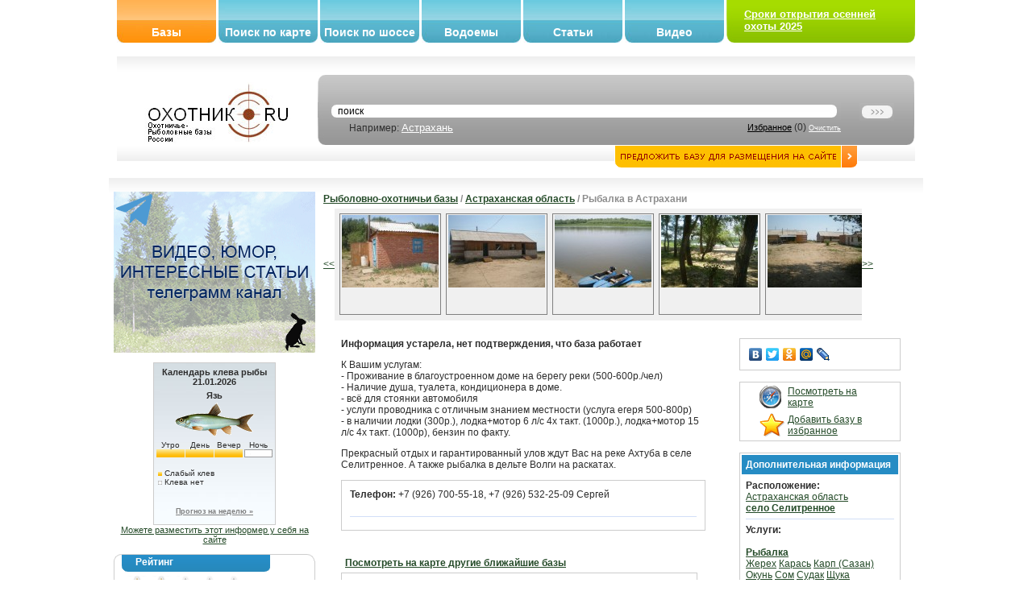

--- FILE ---
content_type: text/html; charset=UTF-8
request_url: https://www.oxothik.ru/index.php?action=bases&id=1850
body_size: 16628
content:
<html>

<head>
  <meta http-equiv="Content-Type" content="text/html; charset=utf-8"/>
  <title>Рыбалка в Астрахани : Охотничье-рыболовные базы и хозяйства России : ОХОТНИК.RU</title>
  <meta name='yandex-verification' content='5964f4738dacdc72' />
  <link rel="icon" href="favicon.ico" type="image/x-icon">
	<link rel="shortcut icon" href="favicon.ico" type="image/x-icon">
	
  	<meta name="Description" content="">
		<meta name="Keywords" content="Охота, рыбалка, подводная охота, охота в подмосковье, охотничьи базы, охотхозяйства, рыболовно охотничья база, охотничий клуб, рыбинское водохранилище, карта охот хозяйств, база отдыха охота, база отдыха">
		<meta name="google-site-verification" content="kBjr_6BeLgtEW-7bl11cEeJXBLkbEUHYKf6wuCv6xns" />
    <script src="/js/scripts.js" type="text/javascript"></script>
    <script type="text/javascript" language="javascript" src="/js/behavior.js"></script>
		<script type="text/javascript" language="javascript" src="/js/rating.js"></script>
		<script type="text/javascript" language="javascript" src="/js/backform.js"></script>
		<script type="text/javascript" language="javascript" src="/js/form.js"></script>
			
			<script src="//api-maps.yandex.ru/2.0/?load=package.full&lang=ru-RU" type="text/javascript"></script>
			<script src="/js/map.js" type="text/javascript"></script>
			
				
		
		
		
<link rel="stylesheet" type="text/css" href="css/style.css" media="screen" />
<link rel="stylesheet" type="text/css" href="css/rating.css" />
<!-- Yandex.RTB -->
<script>window.yaContextCb=window.yaContextCb||[]</script>
<script src="https://yandex.ru/ads/system/context.js" async></script>
 </head>

<body bgcolor="#FFFFFF">

	
	
<table border=0 class="topblock" cellpadding=0 cellspacing=0 align="center">
<!--	<tr>
		<td valign="top">
			<a href="#"><img src="/banners/ecomir_1000_80.jpg"/></a>
		</td>
        </tr>	
-->	
	<tr>
		<td valign="top" width="500">
			<table class="topmenu" border=0>
	<tr>
		<td>
			<div class="menu_button_a"><div style="height: 32px;"></div>
			<a href="index.php?action=bases" class="mb" title="Охотничье-рыболовные базы и хозяйства">Базы</a>
			</div>
			</td>
		
		
		<td>
			<div class="menu_button"><div style="height: 32px;"></div>
			<a href="index.php?action=map" class="mb" title="Поиск охотничье-рыболовных баз по интерактивной карте">Поиск по карте</a>
			</div>
			</td>
			
			<td>
			<div class="menu_button"><div style="height: 32px;"></div>
			<a href="index.php?action=road" class="mb" title="Поиск охотничье-рыболовных баз по шоссе">Поиск по шоссе</a>
			</div>
			</td>
			
			<td>
			<div class="menu_button"><div style="height: 32px;"></div>
			<a href="index.php?action=bases&act=list&by=water" class="mb" title="Водоемы">Водоемы</a>
			</div>
			</td>
			
			
			<td>
			<div class="menu_button"><div style="height: 32px;"></div>
			<a href="index.php?action=articles" class="mb" title="Статьи об охоте и рыбалке">Статьи</a>
			</div>
			</td>
			
			<td>
			<div class="menu_button"><div style="height: 32px;"></div>
			<a href="index.php?action=video" class="mb" title="Видео об охоте и рыбалке">Видео</a>
			</div>
			</td>
			
			
		</tr>
</table>		</td><td valign="top" style="padding: 0">
		<table class="login" border=0>
<form action="logon.php" method="POST">	
	<tr>
		<td align="left"  class="bglog"><img src="img/login/left.jpg" border=0></td>
		<td class="bglog">
		<!--------- Форма --------------------------------->
		<div style="padding: 10px; margin: 0px; height: 32px;"> 
		<b><a href="https://oxothik.ru/index.php?action=news&id=336">Сроки открытия осенней охоты 2025</a></b>
		</div>
		<!-------<<-- Форма --------------------------------->

		</td>
		<td align="right" class="bglog"><img src="img/login/right.jpg" border=0></td>
		</tr>
	</form>	
</table>		</td>
	</tr>
</table>		<script>
function clearit(obj)
	{
	if (obj.value == "поиск") 	obj.value = "";
	}
</script>
<table border=0 class="searchblock" align="center">
	<form action="index.php" method="GET">
	<tr>
		<td align="center">
			
			
		<a href="/"><img src="img/logo.jpg" border=0></a>	
	</td>
	
	<td align="right" width="75%"  valign="bottom">
				<table border=0 width="100%" cellpadding=0 cellspacing=0>
		
		<tr>
			
			<td width="1" align="left"><img src="img/search/left.jpg"></td>
			<td style="background: url(/img/search/bg.jpg) left top repeat-x" align="right">
			
				
				<table border=0 style="margin: 20px 15px 0 0;" cellpadding=0 cellspacing=0 width="700">
					<tr><td>
					<div class="inpp_search">
                    <div>
                      <div>
                      	<input type="hidden" name="action" value="newsearch">
                        <input id="search" name="search" type="text" style="width:400px; color: #000;" value="поиск" onClick="clearit(this);" />
                      </div>
                    </div>
                  </div>
					
				</td>
				
				<td align="right">
					<input type="image" src="img/search/button_search.jpg" alt="Поиск базы" title="Поиск базы">
				</td>	
			</tr>
			<tr>
				<td>
					<table width="100%" cellpadding=0 cellspacing=0><tr><td>
					&nbsp;&nbsp;&nbsp;&nbsp;&nbsp;&nbsp;&nbsp;
					Например: <a href="#" onClick="$('search').value = 'Астрахань';">Астрахань</a>
					
				</td><td align='right'>
					
					<a href="index.php?action=bases&act=list&by=favorit" style="color: #000; font-size: 11px;" align='right'>Избранное</a> (<span id="count_fav">0</span>)
					<a href="#" style="color: #FFF; font-size: 9px;" onClick="Delete_Cookie('favor'); location.reload();">Очистить</a>
				</td></tr></table>
					</td>
			</tr>
						
			</table>	
					
				
				
				
			</td>
			<td width="1" align="right"><img src="img/search/right.jpg"></td>
		</tr>	
			
		</table>	
		<a href="index.php?action=newbase"><img src="img/search/button_add_base.jpg" style="margin: 0px 70px;" valign="bottom" border=1 style="border-color: #FFF;"></a>
		
		
	</td>
	</tr>
</form>
</table>

<table border=0 class="cont" align="center">
	<tr>
		<td height="10">
		<h1></h1>
	</td>
	</tr>
	
	<tr>
		<td style="background: url(/img/content/bg.gif) top left repeat-x;" valign="top">
		
		<!----------------------------------->
		
		<table width="100%" border=0 cellpadding=0 cellspacing=0> 
		
		<tr>
			
			<td width="250" class="maincontent" valign="top">
			



<br />
<div style="margin 0 auto;"><a href="https://t.me/+oSckuLQTcJowY2Y6" target="_blank"><img src="/img/oxothik1.gif"></a></div>
<br />
<center>
<style>
#oxcalentar td {font-size: 10px; padding: 0; margin: 0; text-align: center;}
#oxcalentar .oxleg {font-size: 10px; margin-left: 5px; text-align: left;}
#oxcalentar .oxleg img {margin-right: 3px;}
</style>	
<div id="oxcalentar">
<div>Календарь клева рыбы</div>
<a href="http://oxothik.ru/index.php?action=calendar">Прогноз на неделю »</a>
</div>

<a href="http://oxothik.ru/index.php?action=calendar">Можете разместить этот информер у себя на сайте</a>


</center>

<br/>
<table width="250" height="20" border="0" cellpadding="0" cellspacing="0"><tr><td width="9" align="left"><img src="img/block/ug_top_left.gif"></td><td class="block_up"><div class="subject"><div><div>Рейтинг</div></div></div></td><td width="9" align="right"><img src="img/block/ug_top_right.gif"></td></tr><tr><td width="9" class="block_left" align="left">&nbsp;</td><td class="maincontent"><div class="ratingblock"><div id="unit_long1850">  <ul id="unit_ul1850" class="unit-rating" style="width:150px;">     <li class="current-rating" style="width:67.5px;">Сейчас 2.25/5</li><li><a href="db.php?j=1&amp;q=1850&amp;t=13.58.67.74&amp;c=5" title="1 из 5" class="r1-unit rater" rel="nofollow">1</a></li><li><a href="db.php?j=2&amp;q=1850&amp;t=13.58.67.74&amp;c=5" title="2 из 5" class="r2-unit rater" rel="nofollow">2</a></li><li><a href="db.php?j=3&amp;q=1850&amp;t=13.58.67.74&amp;c=5" title="3 из 5" class="r3-unit rater" rel="nofollow">3</a></li><li><a href="db.php?j=4&amp;q=1850&amp;t=13.58.67.74&amp;c=5" title="4 из 5" class="r4-unit rater" rel="nofollow">4</a></li><li><a href="db.php?j=5&amp;q=1850&amp;t=13.58.67.74&amp;c=5" title="5 из 5" class="r5-unit rater" rel="nofollow">5</a></li>  </ul>  <p>1850 Rating: <strong> 2.2</strong>/5 (89 votes )  </p></div></div></td><td width="9" class="block_right" align="right">&nbsp;</td></tr><tr><td width="9" align="left"><img src="img/block/ug_down_left.gif"></td><td class="block_down"></td><td width="9" align="right"><img src="img/block/ug_down_right.gif"></td></tr></table><br><table width="250" height="20" border="0" cellpadding="0" cellspacing="0"><tr><td width="9" align="left"><img src="img/block/ug_top_left.gif"></td><td class="block_up"><div class="subject"><div><div>Астраханская область</div></div></div></td><td width="9" align="right"><img src="img/block/ug_top_right.gif"></td></tr><tr><td width="9" class="block_left" align="left">&nbsp;</td><td class="maincontent"><a href='index.php?action=bases&id=693'>Астраханское охотхозяйство</a><br><a href='index.php?action=bases&id=127'>База "177"</a><br><a href='index.php?action=bases&id=33'>База "77"</a><br><a href='index.php?action=bases&id=3003'>База "Fish Sense"</a><br><a href='index.php?action=bases&id=1774'>База "Fish-club"</a><br><a href='index.php?action=bases&id=2573'>База "Fish-Ka"</a><br><a href='index.php?action=bases&id=1840'>База "Golden Fish"</a><br><a href='index.php?action=bases&id=1660'>База "World-Fish"</a><br><a href='index.php?action=bases&id=1657'>База "Абдулкин Ерик"</a><br><a href='index.php?action=bases&id=1284'>База "Азия Хай"</a><br><a href='index.php?action=bases&id=574'>База "Алимовский плес"</a><br><a href='index.php?action=bases&id=3000'>База "Андреевская"</a><br><a href='index.php?action=bases&id=170'>База "Астра"</a><br><a href='index.php?action=bases&id=947'>База "Астра" на Старой Волге</a><br><a href='index.php?action=bases&id=2415'>База "Астраханская"</a><br><a href='index.php?action=bases&id=549'>База "Ахтуба"</a><br><a href='index.php?action=bases&id=1216'>База "Ахтуба-клуб"</a><br><a href='index.php?action=bases&id=2517'>База "Ахтубаза"</a><br><a href='index.php?action=bases&id=51'>База "Белинская 58"</a><br><a href='index.php?action=bases&id=2469'>База "Белые холмы"</a><br><a href='index.php?action=bases&id=171'>База "Бережок"</a><br><a href='index.php?action=bases&id=1992'>База "Билайт"</a><br><a href='index.php?action=bases&id=1164'>База "Блесна на Никитинском"</a><br><a href='index.php?action=bases&id=1457'>База "Блесна"</a><br><a href='index.php?action=bases&id=2782'>База "Бравый капитан"</a><br><a href='index.php?action=bases&id=2315'>База "Брандвахта"</a><br><a href='index.php?action=bases&id=1669'>База "Булгарский дворик"</a><br><a href='index.php?action=bases&id=2164'>База "ВЕГА56"</a><br><a href='index.php?action=bases&id=2651'>База "Венеция на Каспии"</a><br><a href='index.php?action=bases&id=905'>База "Верхне-Углянское"</a><br><a href='index.php?action=bases&id=2384'>База "Верхнелебяжье"</a><br><a href='index.php?action=bases&id=2668'>База "Ветлянка"</a><br><a href='index.php?action=bases&id=183'>База "Взморье"</a><br><a href='index.php?action=bases&id=2672'>База "Водники"</a><br><a href='index.php?action=bases&id=843'>База "Водный мир"</a><br><a href='index.php?action=bases&id=2084'>База "Волга 30"</a><br><a href='index.php?action=bases&id=64'>База "Волга-Волга"</a><br><a href='index.php?action=bases&id=254'>База "Волга-Дельта"</a><br><a href='index.php?action=bases&id=390'>База "Волга-Каспий"</a><br><a href='index.php?action=bases&id=1298'>База "Волга-парт"</a><br><a href='index.php?action=bases&id=2421'>База "Волжанка"</a><br><a href='index.php?action=bases&id=3009'>База "Волжанка" с. Растопуловка</a><br><a href='index.php?action=bases&id=128'>База "Волжская"</a><br><a href='index.php?action=bases&id=1258'>База "Волжское понизовье"</a><br><a href='index.php?action=bases&id=1620'>База "Волчок"</a><br><a href='index.php?action=bases&id=1459'>База "Восток"</a><br><a href='index.php?action=bases&id=2850'>База "Восход"</a><br><a href='index.php?action=bases&id=29'>База "Вояж"</a><br><a href='index.php?action=bases&id=387'>База "Высокий берег"</a><br><a href='index.php?action=bases&id=185'>База "Генерал"</a><br><a href='index.php?action=bases&id=216'>База "Глаголь"</a><br><a href='index.php?action=bases&id=786'>База "Гремучий"</a><br><a href='index.php?action=bases&id=81'>База "Гусиный остров"</a><br><a href='index.php?action=bases&id=88'>База "Гусь лапчатый"</a><br><a href='index.php?action=bases&id=1115'>База "Дарданеллы"</a><br><a href='index.php?action=bases&id=186'>База "Два пескаря"</a><br><a href='index.php?action=bases&id=2520'>База "Дед Щукарь"</a><br><a href='index.php?action=bases&id=744'>База "Дедушкин хутор"</a><br><a href='index.php?action=bases&id=65'>База "Дельта Трофи"</a><br><a href='index.php?action=bases&id=187'>База "Дельта"</a><br><a href='index.php?action=bases&id=126'>База "Динамо"</a><br><a href='index.php?action=bases&id=978'>База "Дом на реке"</a><br><a href='index.php?action=bases&id=2624'>База "Дом Солнца"</a><br><a href='index.php?action=bases&id=119'>База "Домик в деревне"</a><br><a href='index.php?action=bases&id=2533'>База "Донгар"</a><br><a href='index.php?action=bases&id=178'>База "Дубравушка"</a><br><a href='index.php?action=bases&id=192'>База "Евлатькина заводь"</a><br><a href='index.php?action=bases&id=252'>База "Ерик" (закрыта)</a><br><a href='index.php?action=bases&id=228'>База "Жар-птица" (бывш. "Ярослав")</a><br><a href='index.php?action=bases&id=2332'>База "Забава"</a><br><a href='index.php?action=bases&id=28'>База "Заволжье"</a><br><a href='index.php?action=bases&id=1167'>База "Зазеркалье"</a><br><a href='index.php?action=bases&id=2867'>База "Заманиха"</a><br><a href='index.php?action=bases&id=196'>База "Замок"</a><br><a href='index.php?action=bases&id=2373'>База "Замьяны-99"</a><br><a href='index.php?action=bases&id=546'>База "Заповедная сказка"</a><br><a href='index.php?action=bases&id=1163'>База "Заповедник"</a><br><a href='index.php?action=bases&id=547'>База "Заря"</a><br><a href='index.php?action=bases&id=45'>База "Застава"</a><br><a href='index.php?action=bases&id=2788'>База "Зеленая миля"</a><br><a href='index.php?action=bases&id=1037'>База "Зеленга"</a><br><a href='index.php?action=bases&id=1165'>База "Зеленый берег"</a><br><a href='index.php?action=bases&id=22'>База "Зеленый затон"</a><br><a href='index.php?action=bases&id=2303'>База "Зеленый Остров 54"</a><br><a href='index.php?action=bases&id=169'>База "Золотая дельта"</a><br><a href='index.php?action=bases&id=173'>База "Золотой лотос"</a><br><a href='index.php?action=bases&id=9'>База "Золотой плав"</a><br><a href='index.php?action=bases&id=23'>База "Золотые барханы"</a><br><a href='index.php?action=bases&id=1843'>База "Иволга"</a><br><a href='index.php?action=bases&id=2534'>База "Ивушка"</a><br><a href='index.php?action=bases&id=1170'>База "Иголка 199"</a><br><a href='index.php?action=bases&id=2662'>База "Изумрудный Город"</a><br><a href='index.php?action=bases&id=44'>База "Имение Черновых"</a><br><a href='index.php?action=bases&id=2364'>База "Кабаний Остров"</a><br><a href='index.php?action=bases&id=2689'>База "Казачий Дозор"</a><br><a href='index.php?action=bases&id=231'>База "Казачий хутор"</a><br><a href='index.php?action=bases&id=1846'>База "Камышовый рай"</a><br><a href='index.php?action=bases&id=556'>База "Капелька"</a><br><a href='index.php?action=bases&id=842'>База "Капитан"</a><br><a href='index.php?action=bases&id=195'>База "Карай"</a><br><a href='index.php?action=bases&id=765'>База "Карай-Эко"</a><br><a href='index.php?action=bases&id=2251'>База "Каралат"</a><br><a href='index.php?action=bases&id=80'>База "Карп"</a><br><a href='index.php?action=bases&id=1486'>База "Каспийская"</a><br><a href='index.php?action=bases&id=202'>База "Клевая рыбалка"</a><br><a href='index.php?action=bases&id=1114'>База "Клевое место"</a><br><a href='index.php?action=bases&id=55'>База "Клевый берег"</a><br><a href='index.php?action=bases&id=831'>База "Княгиня Ольга"</a><br><a href='index.php?action=bases&id=63'>База "Ковчег"</a><br><a href='index.php?action=bases&id=206'>База "Компас"</a><br><a href='index.php?action=bases&id=1161'>База "Краса"</a><br><a href='index.php?action=bases&id=2432'>База "Ладейная"</a><br><a href='index.php?action=bases&id=26'>База "Лазурь"</a><br><a href='index.php?action=bases&id=388'>База "Лариса"</a><br><a href='index.php?action=bases&id=197'>База "Лебедь"</a><br><a href='index.php?action=bases&id=2487'>База "Лесная"</a><br><a href='index.php?action=bases&id=1315'>База "Лиманская"</a><br><a href='index.php?action=bases&id=1282'>База "Лукича-Серова"</a><br><a href='index.php?action=bases&id=62'>База "Луневка"</a><br><a href='index.php?action=bases&id=50'>База "Магнум"</a><br><a href='index.php?action=bases&id=1470'>База "Макар"</a><br><a href='index.php?action=bases&id=548'>База "Маки"</a><br><a href='index.php?action=bases&id=2596'>База "Маково"</a><br><a href='index.php?action=bases&id=2462'>База "Маяк"</a><br><a href='index.php?action=bases&id=444'>База "Место встречи"</a><br><a href='index.php?action=bases&id=2719'>База "Митричево"</a><br><a href='index.php?action=bases&id=1316'>База "Моряна"</a><br><a href='index.php?action=bases&id=201'>База "Московская"</a><br><a href='index.php?action=bases&id=2249'>База "На Волгу"</a><br><a href='index.php?action=bases&id=2329'>База "На Калиновке"</a><br><a href='index.php?action=bases&id=203'>База "Надежда"</a><br><a href='index.php?action=bases&id=1183'>База "Найт Флайт Дельта" (ЗАКРЫТА)</a><br><a href='index.php?action=bases&id=2600'>База "Нерестина"</a><br><a href='index.php?action=bases&id=82'>База "Нижнее Займище"</a><br><a href='index.php?action=bases&id=554'>База "Никольский Яр"</a><br><a href='index.php?action=bases&id=2163'>База "Никольское"</a><br><a href='index.php?action=bases&id=1847'>База "Новинская"</a><br><a href='index.php?action=bases&id=2778'>База "Оазис"</a><br><a href='index.php?action=bases&id=2314'>База "Олимп"</a><br><a href='index.php?action=bases&id=204'>База "Ольга"</a><br><a href='index.php?action=bases&id=647'>База "Орлан"</a><br><a href='index.php?action=bases&id=787'>База "Орлиное гнездо"</a><br><a href='index.php?action=bases&id=2179'>База "Осетр"</a><br><a href='index.php?action=bases&id=61'>База "Остров Капитанский"</a><br><a href='index.php?action=bases&id=255'>База "Остров Колочный"</a><br><a href='index.php?action=bases&id=839'>База "Остров Тепленький"</a><br><a href='index.php?action=bases&id=2851'>База "Остров тур"</a><br><a href='index.php?action=bases&id=550'>База "Остров Школьный"</a><br><a href='index.php?action=bases&id=232'>База "Островок"</a><br><a href='index.php?action=bases&id=2710'>База "Партизан"</a><br><a href='index.php?action=bases&id=209'>База "Парус"</a><br><a href='index.php?action=bases&id=32'>База "Пеликан"</a><br><a href='index.php?action=bases&id=1504'>База "Пеней"</a><br><a href='index.php?action=bases&id=1585'>База "Песчаный берег"</a><br><a href='index.php?action=bases&id=2012'>База "Пиранья-дельта"</a><br><a href='index.php?action=bases&id=150'>База "Плавучая деревня"</a><br><a href='index.php?action=bases&id=2958'>База "ПЛЕСъ"</a><br><a href='index.php?action=bases&id=175'>База "Подводный рай" (дебаркадер)</a><br><a href='index.php?action=bases&id=1299'>База "Понизовье"</a><br><a href='index.php?action=bases&id=210'>База "Поплавок"</a><br><a href='index.php?action=bases&id=2466'>База "Приветливая"</a><br><a href='index.php?action=bases&id=1178'>База "Пристань рыбака"</a><br><a href='index.php?action=bases&id=118'>База "Причал рыбака"</a><br><a href='index.php?action=bases&id=221'>База "Прокоста"</a><br><a href='index.php?action=bases&id=2549'>База "Просторная"</a><br><a href='index.php?action=bases&id=779'>База "Протока"</a><br><a href='index.php?action=bases&id=687'>База "Прохладная"</a><br><a href='index.php?action=bases&id=91'>База "Путина"</a><br><a href='index.php?action=bases&id=879'>База "Раздолье"</a><br><a href='index.php?action=bases&id=1510'>База "Райтель" (Удача)</a><br><a href='index.php?action=bases&id=1848'>База "Раскаты Каспия"</a><br><a href='index.php?action=bases&id=634'>База "Раскаты"</a><br><a href='index.php?action=bases&id=2416'>База "Ревин Хутор"</a><br><a href='index.php?action=bases&id=576'>База "Река удачи"</a><br><a href='index.php?action=bases&id=25'>База "Робинзон"</a><br><a href='index.php?action=bases&id=24'>База "Розовый фламинго"</a><br><a href='index.php?action=bases&id=67'>База "Росма" (дебаркадер)</a><br><a href='index.php?action=bases&id=2214'>База "Русская усадьба"</a><br><a href='index.php?action=bases&id=90'>База "Русь"</a><br><a href='index.php?action=bases&id=1469'>База "Рыбак"</a><br><a href='index.php?action=bases&id=1162'>База "Рыбалка-Лайф"</a><br><a href='index.php?action=bases&id=253'>База "Рыбалкино"</a><br><a href='index.php?action=bases&id=211'>База "Рыбацкая деревня"</a><br><a href='index.php?action=bases&id=212'>База "Рыбацкая крепость"</a><br><a href='index.php?action=bases&id=1989'>База "Рыбацкий Стан"</a><br><a href='index.php?action=bases&id=553'>База "Рыбачий курень"</a><br><a href='index.php?action=bases&id=110'>База "Рыбачий хутор"</a><br><a href='index.php?action=bases&id=2255'>База "Рыбачок"</a><br><a href='index.php?action=bases&id=788'>База "Рыбное место"</a><br><a href='index.php?action=bases&id=557'>База "Рыбный край" (Скандинавия)</a><br><a href='index.php?action=bases&id=2793'>База "Рыбоход"</a><br><a href='index.php?action=bases&id=583'>База "Сазаний угол"</a><br><a href='index.php?action=bases&id=2248'>База "Сазаний хутор"</a><br><a href='index.php?action=bases&id=2997'>База "Сазанья Бухта"</a><br><a href='index.php?action=bases&id=123'>База "Северный Каспий"</a><br><a href='index.php?action=bases&id=1111'>База "Седьмое небо"</a><br><a href='index.php?action=bases&id=1773'>База "Селитрон"</a><br><a href='index.php?action=bases&id=2589'>База "Семерка"</a><br><a href='index.php?action=bases&id=21'>База "Синяя птица"</a><br><a href='index.php?action=bases&id=2805'>База "Славянка"</a><br><a href='index.php?action=bases&id=2320'>База "Сокорь"</a><br><a href='index.php?action=bases&id=2474'>База "Солнышко"</a><br><a href='index.php?action=bases&id=66'>База "Старая Волга"</a><br><a href='index.php?action=bases&id=2372'>База "Старое ранчо"</a><br><a href='index.php?action=bases&id=1283'>База "Ступинская"</a><br><a href='index.php?action=bases&id=1297'>База "Тимофей"</a><br><a href='index.php?action=bases&id=78'>База "Тихая радость"</a><br><a href='index.php?action=bases&id=109'>База "Тихая"</a><br><a href='index.php?action=bases&id=2040'>База "Тихий причал"</a><br><a href='index.php?action=bases&id=1654'>База "Тортуга"</a><br><a href='index.php?action=bases&id=31'>База "Тутинка"</a><br><a href='index.php?action=bases&id=2336'>База "У Ефимыча"</a><br><a href='index.php?action=bases&id=2360'>База "У Константина"</a><br><a href='index.php?action=bases&id=945'>База "У Михалыча"</a><br><a href='index.php?action=bases&id=1460'>База "У моря"</a><br><a href='index.php?action=bases&id=2031'>База "У Романыча"</a><br><a href='index.php?action=bases&id=2281'>База "У Сержа"</a><br><a href='index.php?action=bases&id=629'>База "Удача плюс"</a><br><a href='index.php?action=bases&id=896'>База "Усадьба 12 месяцев"</a><br><a href='index.php?action=bases&id=1598'>База "Усадьба Дали"</a><br><a href='index.php?action=bases&id=1177'>База "Усадьба Никольское"</a><br><a href='index.php?action=bases&id=821'>База "Усадьба рыбака" (бывш.Найт Флайт Волга)</a><br><a href='index.php?action=bases&id=43'>База "Успех"</a><br><a href='index.php?action=bases&id=641'>База "Фаворит"</a><br><a href='index.php?action=bases&id=807'>База "Фишбург"</a><br><a href='index.php?action=bases&id=2576'>База "Фишинг холл"</a><br><a href='index.php?action=bases&id=2282'>База "Флотраскат"</a><br><a href='index.php?action=bases&id=2753'>База "ФораФиш"</a><br><a href='index.php?action=bases&id=1168'>База "Фортуна"</a><br><a href='index.php?action=bases&id=172'>База "Царская белуга"</a><br><a href='index.php?action=bases&id=558'>База "Царский Дворик"</a><br><a href='index.php?action=bases&id=174'>База "Царь-рыба" (дебаркадер)</a><br><a href='index.php?action=bases&id=177'>База "Чайка"</a><br><a href='index.php?action=bases&id=2789'>База "Щукарь"</a><br><a href='index.php?action=bases&id=1986'>База "Энергетик"</a><br><a href='index.php?action=bases&id=552'>База "Юг"</a><br><a href='index.php?action=bases&id=48'>База "Юлта"</a><br><a href='index.php?action=bases&id=1987'>База 10</a><br><a href='index.php?action=bases&id=2814'>База 10 Северная</a><br><a href='index.php?action=bases&id=124'>База 97 "Шамбай"</a><br><a href='index.php?action=bases&id=2823'>Гостевой дом "Бабкин домик"</a><br><a href='index.php?action=bases&id=2467'>Гостевой дом "Дельта"</a><br><a href='index.php?action=bases&id=2994'>Гостевой дом "Дом друзей"</a><br><a href='index.php?action=bases&id=2484'>Гостевой дом "На Кизани"</a><br><a href='index.php?action=bases&id=1877'>Гостевой дом "Олигри Fish"</a><br><a href='index.php?action=bases&id=2655'>Гостевой дом "Рыбка"</a><br><a href='index.php?action=bases&id=1701'>Гостевой дом "Самосделкин"</a><br><a href='index.php?action=bases&id=2968'>Гостевой Дом "Судачок"</a><br><a href='index.php?action=bases&id=2403'>Гостевой дом "У Медведевых"</a><br><a href='index.php?action=bases&id=2650'>Гостевой дом "У Саши"</a><br><a href='index.php?action=bases&id=2990'>Гостевой дом "Форпост Староватаженский"</a><br><a href='index.php?action=bases&id=780'>Гостевой дом (с. Бирючья Коса) (НЕ РАБОТАЕТ)</a><br><a href='index.php?action=bases&id=2795'>Гостевой дом Bushma</a><br><a href='index.php?action=bases&id=2404'>Гостевой дом на Ахтубе компании ЭКО Тур</a><br><a href='index.php?action=bases&id=2855'>Гостевой дом Староволжский</a><br><a href='index.php?action=bases&id=2542'>Гостевой дом у Рината </a><br><a href='index.php?action=bases&id=2280'>Гостевой дом №1 компании ЭКО Тур</a><br><a href='index.php?action=bases&id=2274'>Гостевой дом №2 компании ЭКО Тур</a><br><a href='index.php?action=bases&id=2273'>Гостевой дом №3 компании ЭКО Тур</a><br><a href='index.php?action=bases&id=2351'>Гостевой дом №4 компании ЭКО Тур</a><br><a href='index.php?action=bases&id=2475'>Гостевой дом №6 компании ЭКО Тур</a><br><a href='index.php?action=bases&id=2490'>Гостевой домик "Нерест"</a><br><a href='index.php?action=bases&id=747'>Гостевой домик в Кировском</a><br><a href='index.php?action=bases&id=1838'>Гостевые дома "Аладдин-тур"</a><br><a href='index.php?action=bases&id=2725'>Гостевые дома "У Валеры" и "Удачный"</a><br><a href='index.php?action=bases&id=2948'>Гостевые дома в с. Бирючья Коса</a><br><a href='index.php?action=bases&id=213'>Гостиница "Затерянный мир" (дебаркадер)</a><br><a href='index.php?action=bases&id=3028'>Гостинично-туристический комплекс «Рыбаградъ»</a><br><a href='index.php?action=bases&id=1996'>Гостиничный комплекс "Этель"</a><br><a href='index.php?action=bases&id=2265'>Гостиный дом "Хуторок"</a><br><a href='index.php?action=bases&id=1181'>Дача для друзей (с.Енотаевка)</a><br><a href='index.php?action=bases&id=2516'>Деревянная усадьба в Маково</a><br><a href='index.php?action=bases&id=2647'>Дом "На Волге"</a><br><a href='index.php?action=bases&id=2553'>Дом в селе Камышово</a><br><a href='index.php?action=bases&id=1787'>Дом для рыбаков и охотников в Дельте</a><br><a href='index.php?action=bases&id=2069'>Дом на Трехречье</a><br><a href='index.php?action=bases&id=2174'>Дом Рыбака</a><br><a href='index.php?action=bases&id=2405'>Дом рыбака</a><br><a href='index.php?action=bases&id=738'>Дом рыбака "Ахтуба Тур"</a><br><a href='index.php?action=bases&id=1981'>Дом рыбака "Щукари"</a><br><a href='index.php?action=bases&id=2861'>Дом рыбака "Эльдорадо fish"</a><br><a href='index.php?action=bases&id=1806'>Дом рыбака в Ахтубинске</a><br><a href='index.php?action=bases&id=1483'>Дом рыбака в Дельте Волги</a><br><a href='index.php?action=bases&id=2967'>Дом рыбака в п. Мумра</a><br><a href='index.php?action=bases&id=191'>Дом рыбака и охотника</a><br><a href='index.php?action=bases&id=1915'>Дома на Вышке</a><br><a href='index.php?action=bases&id=1842'>Домик на Волге</a><br><a href='index.php?action=bases&id=1716'>Домовладение (п.Верхнекалиновский)</a><br><a href='index.php?action=bases&id=631'>Загородный клуб "Рыбацкие Байки"</a><br><a href='index.php?action=bases&id=193'>Загородный отель "Житное"</a><br><a href='index.php?action=bases&id=465'>Кирсановское охотхозяйство</a><br><a href='index.php?action=bases&id=1844'>Клевый Отдых</a><br><a href='index.php?action=bases&id=386'>Клуб "Авалон"</a><br><a href='index.php?action=bases&id=2476'>Клуб "Альпийская деревня"</a><br><a href='index.php?action=bases&id=89'>Клуб "Астория"</a><br><a href='index.php?action=bases&id=1849'>Клуб "Золотой Осетр"</a><br><a href='index.php?action=bases&id=1988'>Клуб "Сокровище Дельты"</a><br><a href='index.php?action=bases&id=2969'>Клуб отдыха "Итиль"</a><br><a href='index.php?action=bases&id=205'>Клуб-отель "Серебряная дельта"</a><br><a href='index.php?action=bases&id=1725'>Клубное поместье "Семь островов"</a><br><a href='index.php?action=bases&id=2563'>Коттедж "Казачья слободка"</a><br><a href='index.php?action=bases&id=1171'>Мини-отель "Grand Fish"</a><br><a href='index.php?action=bases&id=732'>Озеро Бешкуль</a><br><a href='index.php?action=bases&id=582'>ООО "Зеленый остров"</a><br><a href='index.php?action=bases&id=188'>Отель "Ривер Хаус" (Дельтаро)</a><br><a href='index.php?action=bases&id=466'>Охотхозяйство "Удачное"</a><br><a href='index.php?action=bases&id=1314'>Охотхозяйство НП "Дельта-трансстрой"</a><br><a href='index.php?action=bases&id=2380'>Плавдача</a><br><a href='index.php?action=bases&id=214'>Плавучая гостиница "Ё-отель" (дебаркадер)</a><br><a href='index.php?action=bases&id=2774'>Росрыбалка</a><br><strong><a href='index.php?action=bases&id=1850'>Рыбалка в Астрахани</a></strong><br><a href='index.php?action=bases&id=2500'>Рыбалка в понизовье Астрахани</a><br><a href='index.php?action=bases&id=2295'>Рыбалка на Ахтубе</a><br><a href='index.php?action=bases&id=218'>Рыбацкая деревня "Трехречье"</a><br><a href='index.php?action=bases&id=2769'>Рыбацкий дом "Болхуны"</a><br><a href='index.php?action=bases&id=2374'>Рыбацкий дом в Мумре</a><br><a href='index.php?action=bases&id=2673'>Рыбацкий дом Хищник</a><br><a href='index.php?action=bases&id=2949'>Рыбацкий домик на р.Ямная с.Житное</a><br><a href='index.php?action=bases&id=2536'>Рыболовно-охотничий дом на Волге</a><br><a href='index.php?action=bases&id=2674'>Рыболовно-охотничий клуб 26 регион</a><br><a href='index.php?action=bases&id=1462'>Рыболовно-охотничий клуб 9 Причал</a><br><a href='index.php?action=bases&id=1837'>Рыболовный дом "Фишбон"</a><br><a href='index.php?action=bases&id=2957'>Рыболовный клуб Фишка на Ахтубе</a><br><a href='index.php?action=bases&id=1461'>Теплоход "Адмирал"</a><br><a href='index.php?action=bases&id=1845'>Теплоход "Бригантина"</a><br><a href='index.php?action=bases&id=1472'>Теплоход "Влиятельный"</a><br><a href='index.php?action=bases&id=2588'>Теплоход "ДомКор" ярославец</a><br><a href='index.php?action=bases&id=1836'>Теплоход "Итиль"</a><br><a href='index.php?action=bases&id=1839'>Теплоход "Контракт"</a><br><a href='index.php?action=bases&id=1618'>Теплоход "Русич"</a><br><a href='index.php?action=bases&id=2493'>Теплоход "Святая Мария"</a><br><a href='index.php?action=bases&id=2494'>Теплоход "Телец"</a><br><a href='index.php?action=bases&id=2675'>Теплоход "Элона"</a><br><a href='index.php?action=bases&id=1445'>Теплоход Президент </a><br><a href='index.php?action=bases&id=1444'>Теплоход Преображенский</a><br><a href='index.php?action=bases&id=1438'>Теплоходы в Дельте Волги</a><br><a href='index.php?action=bases&id=2011'>Туристический VIP-клуб "Зюйд-Вест"</a><br><a href='index.php?action=bases&id=1863'>Туристический комплекс "А.Элита"</a><br><a href='index.php?action=bases&id=2510'>Туристический комплекс "Лучезарный"</a><br><a href='index.php?action=bases&id=1160'>Туристический комплекс "Троицкий"</a><br><a href='index.php?action=bases&id=1363'>Туркомплекс "Карасан"</a><br><a href='index.php?action=bases&id=2229'>Туркомплекс "Фрегат"</a><br><a href='index.php?action=bases&id=199'>Турфирма "Лотос"</a><br><a href='index.php?action=bases&id=2657'>У дяди Фёдора</a><br><a href='index.php?action=bases&id=1671'>Усадьба "Бахаревка"</a><br><a href='index.php?action=bases&id=2385'>Усадьба "Рыбацкие просторы"</a><br><a href='index.php?action=bases&id=2575'>Усадьба Бороздиновская</a><br><a href='index.php?action=bases&id=2275'>Усадьба Калининых</a><br><a href='index.php?action=bases&id=1480'>Усадьба Кузьмича</a><br><a href='index.php?action=bases&id=2083'>Частное домовладение на раскатах Каспия</a><br><a href='index.php?action=bases&id=1166'>Частный дом "Белужья"</a><br><a href='index.php?action=bases&id=1796'>Частный дом (п.Мумра)</a><br><a href='index.php?action=bases&id=734'>Частный дом в дельте Волги</a><br><a href='index.php?action=bases&id=2497'>Частный дом в Тишково</a><br><a href='index.php?action=bases&id=1812'>Частный дом на острове Станья</a><br><a href='index.php?action=bases&id=2422'>Частный домик отдыха</a><br><a href='index.php?action=bases&id=1159'>Частный коттедж "Жанааул"</a><br><a href='index.php?action=bases&id=1471'>Яхта "Dolce Vita"</a><br></td><td width="9" class="block_right" align="right">&nbsp;</td></tr><tr><td width="9" align="left"><img src="img/block/ug_down_left.gif"></td><td class="block_down"></td><td width="9" align="right"><img src="img/block/ug_down_right.gif"></td></tr></table><br><table width="250" height="20" border="0" cellpadding="0" cellspacing="0"><tr><td width="9" align="left"><img src="img/block/ug_top_left.gif"></td><td class="block_up"><div class="subject"><div><div>Популярные регионы</div></div></div></td><td width="9" align="right"><img src="img/block/ug_top_right.gif"></td></tr><tr><td width="9" class="block_left" align="left">&nbsp;</td><td class="maincontent"><a href='index.php?action=bases&act=list&by=region&region=34'>Астраханская область</a> (358)<br><a href='index.php?action=bases&act=list&by=region&region=11'>Московская область</a> (262)<br><a href='index.php?action=bases&act=list&by=region&region=24'>Республика Карелия</a> (245)<br><a href='index.php?action=bases&act=list&by=region&region=41'>Краснодарский край</a> (183)<br><a href='index.php?action=bases&act=list&by=region&region=16'>Тверская область</a> (170)<br><a href='index.php?action=bases&act=list&by=region&region=65'>Челябинская область</a> (165)<br><a href='index.php?action=bases&act=list&by=region&region=26'>Ленинградская область</a> (156)<br><a href='index.php?action=bases&act=list&by=region&region=18'>Ярославская область</a> (69)<br><a href='index.php?action=bases&act=list&by=region&region=7'>Калужская область</a> (64)<br><a href='index.php?action=bases&act=list&by=region&region=55'>Самарская область</a> (54)<br></td><td width="9" class="block_right" align="right">&nbsp;</td></tr><tr><td width="9" align="left"><img src="img/block/ug_down_left.gif"></td><td class="block_down"></td><td width="9" align="right"><img src="img/block/ug_down_right.gif"></td></tr></table><br><table width="250" height="20" border="0" cellpadding="0" cellspacing="0"><tr><td width="9" align="left"><img src="img/block/ug_top_left.gif"></td><td class="block_up"><div class="subject"><div><div>Поиск по городу</div></div></div></td><td width="9" align="right"><img src="img/block/ug_top_right.gif"></td></tr><tr><td width="9" class="block_left" align="left">&nbsp;</td><td class="maincontent"><form action='index.php' method='GET'><input type='hidden' name='action' value='bases'><input type='hidden' name='act' value='list'><input type='hidden' name='by' value='city'><select name='city' style='width: 180px;'><option value='1665'>Абакан (16)<option value='1669'>Абинск (5)<option value='1672'>Агидель (1)<option value='1677'>Адлер (1)<option value='1678'>Адыгейск (1)<option value='1711'>Анапа (3)<option value='1719'>Апшеронск (1)<option value='1722'>Арзамас (2)<option value='1724'>Армавир (4)<option value='1732'>Архангельск (20)<option value='1740'>Астрахань (105)<option value='1744'>Ахтубинск (22)<option value='1768'>Балашиха (5)<option value='1778'>Барнаул (13)<option value='3650'>Бахчисарай (2)<option value='1787'>Бежецк (2)<option value='1794'>Белгород (2)<option value='1800'>Белозерск (2)<option value='1802'>Беломорск (11)<option value='1819'>Бийск (6)<option value='1826'>Благовещенск (Амур.) (2)<option value='1831'>Богородск (1)<option value='3359'>Боровск (1)<option value='1872'>Бронницы (4)<option value='1874'>Брянск (16)<option value='1891'>Валдай (12)<option value='1899'>Великие Луки (16)<option value='1900'>Великий Устюг (2)<option value='1901'>Вельск (1)<option value='1927'>Весьегонск (16)<option value='1931'>Видное (5)<option value='1936'>Владивосток (15)<option value='1938'>Владимир (22)<option value='1942'>Волгоград (42)<option value='1943'>Волгодонск (2)<option value='1948'>Вологда (30)<option value='1949'>Волоколамск (26)<option value='1954'>Воркута (2)<option value='1955'>Воронеж (5)<option value='1956'>Воскресенск (1)<option value='1961'>Всеволожск (2)<option value='1964'>Выборг (16)<option value='1969'>Вышний Волочек (29)<option value='1972'>Вязьма (6)<option value='1976'>Гагарин (11)<option value='1984'>Геленджик (8)<option value='1995'>Горно-Алтайск (27)<option value='2003'>Горячий Ключ (2)<option value='2020'>Гусь-Хрустальный (1)<option value='3394'>Десногорск (4)<option value='2049'>Дмитров (12)<option value='2057'>Домодедово (6)<option value='2062'>Дубна (9)<option value='3651'>Евпатория (1)<option value='2069'>Егорьевск (9)<option value='2070'>Ейск (8)<option value='2071'>Екатеринбург (43)<option value='2077'>Елец (2)<option value='2093'>Ефремов (1)<option value='2104'>Жуковский (4)<option value='2118'>Звенигород (3)<option value='2133'>Златоуст (6)<option value='3427'>Ивангород (1)<option value='2143'>Иваново (15)<option value='2152'>Ижевск (13)<option value='2168'>Иркутск (47)<option value='2173'>Истра (8)<option value='2175'>Ишим (1)<option value='2177'>Йошкар-Ола (2)<option value='2185'>Казань (9)<option value='2189'>Калач-на-Дону (1)<option value='2192'>Калевала (9)<option value='2193'>Калининград (8)<option value='2197'>Калуга (31)<option value='3433'>Каменногорск (2)<option value='2200'>Каменск-Уральский (4)<option value='2201'>Каменск-Шахтинский (2)<option value='2206'>Камызяк (169)<option value='2210'>Кандалакша (54)<option value='2222'>Карачаевск (1)<option value='2227'>Каргополь (2)<option value='2233'>Касли (1)<option value='2248'>Кемерово (2)<option value='3670'>Керчь (2)<option value='2260'>Кимры (13)<option value='2261'>Кингисепп (9)<option value='2268'>Киржач (2)<option value='3444'>Киров (Кировская область) (11)<option value='2282'>Клин (8)<option value='2298'>Коломна (5)<option value='2304'>Комсомольск-на-Амуре (1)<option value='2309'>Кондопога (3)<option value='3453'>Копейск (2)<option value='2318'>Королев (1)<option value='2324'>Костомукша (20)<option value='2325'>Кострома (12)<option value='2340'>Красновишерск (4)<option value='2343'>Красногорск (2)<option value='2344'>Краснодар (52)<option value='2346'>Краснокаменск (1)<option value='2356'>Красноярск (19)<option value='2365'>Кропоткин (1)<option value='2368'>Крымск (1)<option value='2390'>Курган (8)<option value='2392'>Курильск (1)<option value='2395'>Курск (18)<option value='2402'>Кызыл (1)<option value='2410'>Лабинск (1)<option value='3476'>Лахденпохья (8)<option value='2438'>Липецк (1)<option value='2449'>Луховицы (1)<option value='2453'>Льгов (1)<option value='2455'>Люберцы (3)<option value='2459'>Магнитогорск (2)<option value='2462'>Майкоп (2)<option value='2487'>Махачкала (1)<option value='2488'>Медвежьегорск (21)<option value='2494'>Меленки (1)<option value='2500'>Миасс (22)<option value='2514'>Можайск (10)<option value='2528'>Москва (48)<option value='2537'>Мурманск (29)<option value='2546'>Мытищи (4)<option value='2548'>Набережные Челны (6)<option value='2555'>Нальчик (1)<option value='2557'>Наро-Фоминск (12)<option value='2560'>Нарьян-Мар (2)<option value='2562'>Находка (2)<option value='2575'>Нефтегорск (1)<option value='2585'>Нижний Новгород (31)<option value='2597'>Новгород Великий (29)<option value='2602'>Нововоронеж (1)<option value='2614'>Новороссийск (4)<option value='2618'>Новосибирск (29)<option value='2624'>Новочеркасск (1)<option value='2630'>Ногинск (7)<option value='2632'>Норильск (8)<option value='2644'>Обнинск (20)<option value='2648'>Одинцово (4)<option value='2665'>Оленино (1)<option value='2667'>Олонец (2)<option value='2672'>Омск (6)<option value='2682'>Орел (4)<option value='2683'>Оренбург (13)<option value='2684'>Орехово-Зуево (8)<option value='2686'>Орск (16)<option value='2690'>Осташков (56)<option value='2714'>Пенза (10)<option value='2723'>Переславль-Залесский (8)<option value='2724'>Пермь (30)<option value='2730'>Петрозаводск (113)<option value='2731'>Петропавловка (1)<option value='2732'>Петропавловск-Камчатский (34)<option value='2755'>Подольск (12)<option value='2761'>Полесск (1)<option value='2776'>Пошехонье (6)<option value='2783'>Приморско-Ахтарск (34)<option value='2784'>Приозерск (51)<option value='2792'>Псков (20)<option value='2797'>Пушкино (3)<option value='2808'>Раменское (3)<option value='2814'>Ржев (6)<option value='2819'>Рославль (5)<option value='2821'>Ростов (1)<option value='2822'>Ростов-на-Дону (35)<option value='2827'>Руза (4)<option value='2831'>Рыбинск (22)<option value='2836'>Рязань (17)<option value='2839'>Салехард (1)<option value='2841'>Самара (39)<option value='2843'>Санкт-Петербург (79)<option value='2848'>Саранск (1)<option value='2850'>Саратов (21)<option value='3647'>Севастополь (3)<option value='2871'>Северобайкальск (1)<option value='2872'>Северодвинск (1)<option value='2873'>Североморск (2)<option value='2885'>Сергиев Посад (11)<option value='2891'>Серпухов (20)<option value='2899'>Славянск-на-Кубани (17)<option value='2906'>Смоленск (17)<option value='2915'>Соликамск (3)<option value='2916'>Солнечногорск (10)<option value='2922'>Сортавала (12)<option value='2930'>Сочи (1)<option value='2932'>Спас-Клепики (10)<option value='2938'>Ставрополь (4)<option value='2949'>Стерлитамак (2)<option value='2952'>Ступино (7)<option value='2954'>Суздаль (6)<option value='2961'>Сургут (1)<option value='2965'>Сухиничи (1)<option value='2969'>Сызрань (4)<option value='2970'>Сыктывкар (5)<option value='2982'>Талдом (2)<option value='2987'>Тамбов (7)<option value='3000'>Тверь (39)<option value='3006'>Темрюк (13)<option value='3019'>Тимашевск (10)<option value='3021'>Тихвин (4)<option value='3022'>Тихорецк (8)<option value='3024'>Тобольск (1)<option value='3029'>Тольятти (14)<option value='3033'>Томск (26)<option value='3039'>Торопец (1)<option value='3040'>Тосно (1)<option value='3043'>Троицк (2)<option value='3614'>Троицк (Московская область) (6)<option value='3615'>Троицк (Челябинская область) (1)<option value='3047'>Туапсе (2)<option value='3050'>Тула (16)<option value='3052'>Тулун (2)<option value='3072'>Тюмень (7)<option value='3083'>Углич (9)<option value='3089'>Улан-Удэ (12)<option value='3092'>Ульяновск (7)<option value='3109'>Уссурийск (5)<option value='3124'>Усть-Лабинск (2)<option value='3135'>Уфа (9)<option value='3145'>Хабаровск (9)<option value='3622'>Хадыженск (1)<option value='3147'>Ханты-Мансийск (15)<option value='3148'>Харабали (63)<option value='3158'>Химки (2)<option value='3185'>Чебоксары (12)<option value='3191'>Челябинск (114)<option value='3198'>Череповец (12)<option value='3199'>Черкесск (3)<option value='3629'>Черноголовка (1)<option value='3213'>Чехов (8)<option value='3217'>Чита (5)<option value='3243'>Шатура (1)<option value='3268'>Щёлково (2)<option value='3273'>Электросталь (5)<option value='3274'>Элиста (2)<option value='3285'>Южно-Сахалинск (1)<option value='3286'>Южноуральск (8)<option value='3292'>Юрьев-Польский (2)<option value='3293'>Юрьевец (5)<option value='3301'>Якутск (1)<option value='3314'>Ярославль (25)</select><input type='submit' value='>>'></form><a href='index.php?action=cityes'>Все города »</a></td><td width="9" class="block_right" align="right">&nbsp;</td></tr><tr><td width="9" align="left"><img src="img/block/ug_down_left.gif"></td><td class="block_down"></td><td width="9" align="right"><img src="img/block/ug_down_right.gif"></td></tr></table><br><table width="250" height="20" border="0" cellpadding="0" cellspacing="0"><tr><td width="9" align="left"><img src="img/block/ug_top_left.gif"></td><td class="block_up"><div class="subject"><div><div>Форум</div></div></div></td><td width="9" align="right"><img src="img/block/ug_top_right.gif"></td></tr><tr><td width="9" class="block_left" align="left">&nbsp;</td><td class="maincontent"><b>18.08.2013</b><br><a href='index.php?action=forum&section=7&id=778'>Вездеход</a><hr class='line'><b>03.07.2013</b><br><a href='index.php?action=forum&section=7&id=777'>Мотосани и Мотособака</a><hr class='line'><b>20.09.2012</b><br><a href='index.php?action=forum&section=7&id=776'>Отличная одежда.</a><hr class='line'><b>27.07.2012</b><br><a href='index.php?action=forum&section=5&id=775'>продам щенка западно-сибирской лайки</a><hr class='line'><b>25.07.2012</b><br><a href='index.php?action=forum&section=5&id=774'>щенята породы Русская Гончая с родословной и без.</a><hr class='line'><a href='index.php?action=forum'>Все сообщения »</a></td><td width="9" class="block_right" align="right">&nbsp;</td></tr><tr><td width="9" align="left"><img src="img/block/ug_down_left.gif"></td><td class="block_down"></td><td width="9" align="right"><img src="img/block/ug_down_right.gif"></td></tr></table><br><table width="250" height="20" border="0" cellpadding="0" cellspacing="0"><tr><td width="9" align="left"><img src="img/block/ug_top_left.gif"></td><td class="block_up"><div class="subject"><div><div>Фильтр</div></div></div></td><td width="9" align="right"><img src="img/block/ug_top_right.gif"></td></tr><tr><td width="9" class="block_left" align="left">&nbsp;</td><td class="maincontent">

<a href='http://oxothik.ru/index.php?action=bases&act=list&by=present&tag=%D0%9E%D1%85%D0%BE%D1%82%D0%B0&n=1'>Охота</a><br>
<a href='http://oxothik.ru/index.php?action=bases&act=list&by=present&tag=%D0%9F%D0%BE%D0%B4%D0%B2%D0%BE%D0%B4%D0%BD%D0%B0%D1%8F+%D0%BE%D1%85%D0%BE%D1%82%D0%B0&n=49'>Подводная охота</a><br>
<a href='http://oxothik.ru/index.php?action=bases&act=list&by=present&tag=%D0%A0%D1%8B%D0%B1%D0%B0%D0%BB%D0%BA%D0%B0&n=2'>Рыбалка</a><br>
<a href='http://oxothik.ru/index.php?action=bases&act=list&by=present&tag=%D0%9E%D1%82%D0%B4%D1%8B%D1%85&n=3'>Отдых</a>
<hr class='line'>

<a href='index.php?action=bases&act=list&by=filter&place=34:2&tag=%D0%A0%D1%8B%D0%B1%D0%B0%D0%BB%D0%BA%D0%B0+%D0%BD%D0%B0+%D0%B2%D0%BE%D0%BB%D0%B3%D0%B5' title='Рыбалка на волге'>Рыбалка на Волге</a>
<br>
<a href='index.php?action=bases&act=list&by=filter&place=11:2&tag=%D0%A0%D1%8B%D0%B1%D0%B0%D0%BB%D0%BA%D0%B0+%D0%B2+%D0%BF%D0%BE%D0%B4%D0%BC%D0%BE%D1%81%D0%BA%D0%BE%D0%B2%D1%8C%D0%B5' title='Рыбалка в подмосковье'>Рыбалка в Подмосковье</a>
</td><td width="9" class="block_right" align="right">&nbsp;</td></tr><tr><td width="9" align="left"><img src="img/block/ug_down_left.gif"></td><td class="block_down"></td><td width="9" align="right"><img src="img/block/ug_down_right.gif"></td></tr></table><br>
<br>


<a href="index.php?action=tests" title="тесты для охотников и рыболовов">
	<img src="/testing/Banner.gif" border=0 alt="тесты для охотников и рыболовов">
</a>


<br>

<a href="index.php?action=game" title="игра охотник">
	<img src="/game/game_hunter.gif" border=0 alt="Φ#65533;ГРА ОХОТНΦ#65533;К">
</a>
<br>

<br>








<br class="tl">
 
<br>


<br>
	
			</td>
			
			<td  class="maincontent" valign="top">
			
			
			
			
			
<!-- Yandex.RTB R-A-44040-3 -->
<!--
<div id="yandex_rtb_R-A-44040-3" style="position: relative;"></div>
<script type="text/javascript">
    (function(w, d, n, s, t) {
        w[n] = w[n] || [];
        w[n].push(function() {
            Ya.Context.AdvManager.render({
                blockId: "R-A-44040-3",
                renderTo: "yandex_rtb_R-A-44040-3",
                async: true
            });
        });
        t = d.getElementsByTagName("script")[0];
        s = d.createElement("script");
        s.type = "text/javascript";
        s.src = "//an.yandex.ru/system/context.js";
        s.async = true;
        t.parentNode.insertBefore(s, t);
    })(this, this.document, "yandexContextAsyncCallbacks");
</script>
-->
<!-- Yandex.RTB R-A-6998558-1 -->
<div id="yandex_rtb_R-A-6998558-1"></div>
<script>
window.yaContextCb.push(()=>{
	Ya.Context.AdvManager.render({
		"blockId": "R-A-6998558-1",
		"renderTo": "yandex_rtb_R-A-6998558-1"
	})
})
</script>
<div>



<br><h1><a href="index.php?action=bases">Рыболовно-охотничьи базы</a> / <a href="index.php?action=bases&act=list&by=region&region=34">Астраханская область</a> / Рыбалка в Астрахани</h1>			
				
			
			<table border=0 cellpadding=0 cellspacing=0>
	<tr><td><a href="#" onClick="sl(-25)"><<</a></td>
		
		
	<td>
		
	
		
	<div class="foto" id="f_o_t_o_s">
		<table border=0><tr>
		<td valign='middle'><div class='littlefoto'><a href='#' onclick="ShowPic('userimages/bases/1850_10398.jpg'); return false;"><img src='userimages/bases/preview/1850_10398.jpg' border=0></a></div></td><td valign='middle'><div class='littlefoto'><a href='#' onclick="ShowPic('userimages/bases/1850_10399.jpg'); return false;"><img src='userimages/bases/preview/1850_10399.jpg' border=0></a></div></td><td valign='middle'><div class='littlefoto'><a href='#' onclick="ShowPic('userimages/bases/1850_10400.jpg'); return false;"><img src='userimages/bases/preview/1850_10400.jpg' border=0></a></div></td><td valign='middle'><div class='littlefoto'><a href='#' onclick="ShowPic('userimages/bases/1850_10401.jpg'); return false;"><img src='userimages/bases/preview/1850_10401.jpg' border=0></a></div></td><td valign='middle'><div class='littlefoto'><a href='#' onclick="ShowPic('userimages/bases/1850_10402.jpg'); return false;"><img src='userimages/bases/preview/1850_10402.jpg' border=0></a></div></td><td valign='middle'><div class='littlefoto'><a href='#' onclick="ShowPic('userimages/bases/1850_10403.jpg'); return false;"><img src='userimages/bases/preview/1850_10403.jpg' border=0></a></div></td><td valign='middle'><div class='littlefoto'><a href='#' onclick="ShowPic('userimages/bases/1850_10404.jpg'); return false;"><img src='userimages/bases/preview/1850_10404.jpg' border=0></a></div></td><td valign='middle'><div class='littlefoto'><a href='#' onclick="ShowPic('userimages/bases/1850_10405.jpg'); return false;"><img src='userimages/bases/preview/1850_10405.jpg' border=0></a></div></td><td valign='middle'><div class='littlefoto'><a href='#' onclick="ShowPic('userimages/bases/1850_10406.jpg'); return false;"><img src='userimages/bases/preview/1850_10406.jpg' border=0></a></div></td><td valign='middle'><div class='littlefoto'><a href='#' onclick="ShowPic('userimages/bases/1850_10407.jpg'); return false;"><img src='userimages/bases/preview/1850_10407.jpg' border=0></a></div></td><td valign='middle'><div class='littlefoto'><a href='#' onclick="ShowPic('userimages/bases/1850_10408.jpg'); return false;"><img src='userimages/bases/preview/1850_10408.jpg' border=0></a></div></td><td valign='middle'><div class='littlefoto'><a href='#' onclick="ShowPic('userimages/bases/1850_10409.jpg'); return false;"><img src='userimages/bases/preview/1850_10409.jpg' border=0></a></div></td><td valign='middle'><div class='littlefoto'><a href='#' onclick="ShowPic('userimages/bases/1850_10410.jpg'); return false;"><img src='userimages/bases/preview/1850_10410.jpg' border=0></a></div></td><td valign='middle'><div class='littlefoto'><a href='#' onclick="ShowPic('userimages/bases/1850_10411.jpg'); return false;"><img src='userimages/bases/preview/1850_10411.jpg' border=0></a></div></td>
		</tr></table>
	</div>
	
	
	
	</td>
	<td>
	<a href="#" onClick="sl(25)">>></a>
		</td>
		</tr>
		</table>
		
				
						
		
		<table border=0 width="100%" cellpadding="20"><tr><td valign="top" class="viewb">
		<p>
			
			<p><strong>Информация устарела, нет подтверждения, что база работает</strong></p>
<p>К Вашим услугам:<br />
- Проживание в благоустроенном доме на берегу реки (500-600р./чел)<br />
- Наличие душа, туалета, кондиционера в доме. <br />
- всё для стоянки автомобиля<br />
- услуги проводника с отличным знанием местности (услуга егеря 500-800р)<br />
- в наличии лодки (300р.), лодка+мотор 6 л/с 4х такт. (1000р.), лодка+мотор 15 л/с 4х такт. (1000р), бензин по факту.</p>
<p>Прекрасный отдых и гарантированный улов ждут Вас на реке Ахтуба в селе Селитренное. А также рыбалка в дельте Волги на раскатах.</p></p>
			<div style='border: 1px solid #CCC; padding: 10px; width: 430px'>
			<b>Телефон:</b> +7 (926) 700-55-18, +7 (926) 532-25-09 Сергей<br><br><hr class="line">	
			</div>	
			
		<br><br>
		<div style="padding: 5px"><a href="index.php?action=map&id=1850&zoom=10"><b>Посмотреть на карте другие ближайшие базы</b></a></div>	
		<div id="map" style="width: 440px; height: 430px; border: 1px solid #CCC"></div>
		
		<script>
		ymaps.ready(init);
    var myMap,
        myPlacemark;
				center = [47.170927453995446,47.44900703430176];
    function init(){     
        myMap = new ymaps.Map ("map", {
            center: center,
            zoom: 7
        });
				
				myMap.controls
        .add('zoomControl', { left: 5, top: 5 })
       	.add('typeSelector')
       	.add('mapTools', { left: 35, top: 5 });
       	
				var icon = {iconImageHref: '/map/home_new.png', iconImageSize: [16, 16], iconImageOffset: [-8, -8]};
				
        myPlacemark = new ymaps.Placemark(center, {}, icon);
        
        myMap.geoObjects.add(myPlacemark);
        myMap.balloon.open(center, {content: 'Рыбалка в Астрахани'});
    }
		</script>	
		
			
			
		
	</td><td valign="top">
		
		<script type="text/javascript" src="//yandex.st/share/share.js" charset="utf-8"></script>
<div style="border: 1px solid #CCC; padding: 5px;" class="yashare-auto-init" data-yashareL10n="ru" data-yashareType="none" data-yashareQuickServices="yaru,vkontakte,facebook,twitter,odnoklassniki,moimir,lj,moikrug"></div>
		<br>
		
		<table style="width: 200px; height: 40px; padding: 0px 20px; 0px 20px; border: 1px solid #CCC;" id="map">
			<tr><td>
		<a href="index.php?action=map&id=1850"><img src="/img/map/kompas.gif" border=0></a>
		</td><td>
		<a href="index.php?action=map&id=1850">Посмотреть на карте</a>	
	</td></tr>
	
	
		<tr><td>
		<a href="#" onClick="tofav(1850); return false;"><img src="/img/fav.gif" border=0></a>
		</td><td>
		<a href="#" onClick="tofav(1850); return false;">Добавить базу в избранное</a>	
	</td></tr>
	</table>	
		
		<br>
		<table style="width: 200px; height: 40px; padding: 0px; border: 1px solid #CCC;" cellpadding=5>
						<tr><td style="background: #268CC4; color: #FFF;  font-weight: bold;">Дополнительная информация</td></tr>
						
						<tr><td>
							<b>Расположение:</b><br>
							<a href="index.php?action=bases&act=list&by=region&region=34">Астраханская область</a>
	    						<br>	
	    						<b><a style='' href='index.php?action=bases&act=list&by=tags&word=село Селитренное'>село Селитренное</a></b>
	    						<hr class="line">
	    						<b>Услуги:</b><br><br><b><a href='index.php?action=bases&act=list&by=present&tag=%D0%A0%D1%8B%D0%B1%D0%B0%D0%BB%D0%BA%D0%B0&n=2&pid=34'>Рыбалка</a></b><br> <a href='index.php?action=bases&act=list&by=present&tag=%D0%96%D0%B5%D1%80%D0%B5%D1%85&n=41&pid=34'>Жерех</a> <a href='index.php?action=bases&act=list&by=present&tag=%D0%9A%D0%B0%D1%80%D0%B0%D1%81%D1%8C&n=25&pid=34'>Карась</a> <a href='index.php?action=bases&act=list&by=present&tag=%D0%9A%D0%B0%D1%80%D0%BF+%28%D0%A1%D0%B0%D0%B7%D0%B0%D0%BD%29&n=23&pid=34'>Карп (Сазан)</a> <a href='index.php?action=bases&act=list&by=present&tag=%D0%9E%D0%BA%D1%83%D0%BD%D1%8C&n=24&pid=34'>Окунь</a> <a href='index.php?action=bases&act=list&by=present&tag=%D0%A1%D0%BE%D0%BC&n=40&pid=34'>Сом</a> <a href='index.php?action=bases&act=list&by=present&tag=%D0%A1%D1%83%D0%B4%D0%B0%D0%BA&n=28&pid=34'>Судак</a> <a href='index.php?action=bases&act=list&by=present&tag=%D0%A9%D1%83%D0%BA%D0%B0&n=26&pid=34'>Щука</a> <br><b><a href='index.php?action=bases&act=list&by=present&tag=%D0%9E%D1%82%D0%B4%D1%8B%D1%85&n=3&pid=34'>Отдых</a></b><br> <br><br><hr class="line"><b>Размещение:</b><br><b>Варианты проживания</b><br><a href='index.php?action=bases&act=list&by=services&tag=%D0%AD%D0%BA%D0%BE%D0%BD%D0%BE%D0%BC-%D0%BA%D0%BB%D0%B0%D1%81%D1%81&n=8&pid=34'>Эконом-класс</a> <br><b>Варианты питания</b><br><a href='index.php?action=bases&act=list&by=services&tag=%D0%91%D0%B5%D0%B7+%D0%BF%D0%B8%D1%82%D0%B0%D0%BD%D0%B8%D1%8F&n=10&pid=34'>Без питания</a> <br><hr class="line"><b>Телефон:</b> +7 (926) 700-55-18, +7 (926) 532-25-09 Сергей<br><br><hr class="line">							</td></tr>
						
												
					</table>
					
					
					
	<br>
	Ссылка на эту страницу QR-код:
		<img src="http://chart.apis.google.com/chart?chs=200x200&cht=qr&chld=L|0&chl=http%3A%2F%2Fwww.oxothik.ru%2Findex.php%3Faction%3Dbases%26id%3D1850" alt="QR code" widhtHeight="150" widhtHeight="150"/>				
		
	</td></tr></table>
	


  

		
						
				
			<!--table border=1 width="100%" cellpadding=20 cellspacing=0>
				<tr>
					<td valign='top'>
					
					
					
					</td>
				</tr>
			</table-->
				
				
				
				
				
			
		<!-- Put this div tag to the place, where the Comments block will be -->


<hr>
<div class="red_plashka">Комментарии</div>
<hr class="line">
<br><div class='message'>Комментариев нет. Ваш комментарий будет первым!</div><br>


<table width="100%" align="center" border=0 cellpadding="0" cellspacing="0">
	<tr><td>
<div class="top-left"></div><div class="top-right"></div>
</td></tr>
<tr><td class="inside">
	<table style="font-size: 13px;" width="100%" border=0>
	<form action="" method="POST">
		<input type="hidden" name="act" value="add_message">
		<tr>
			<td>Ваше имя</td>
			<td><input type="text" name="username" value=""></td>
		</tr>		
		<tr>
			<td>Ваш E-mail</td>
			<td><input type="text" name="usermail" value=""></td>
		</tr>	
		<tr>
			<td valign="top">Комментарий</td>
			<td><textarea name="message" style="width: 100%; height: 150px; border: 1px solid #999;"></textarea></td>
		</tr>
		<tr>
			<td>Оцените базу:</td>
			<td>
				<input type="radio" name="ball" value="1" style="width: 10px">+1
				<input type="radio" name="ball" value="2" style="width: 10px">+2
				<input type="radio" name="ball" value="3"  style="width: 10px">+3
				<input type="radio" name="ball" value="4" style="width: 10px">+4
				<input type="radio" name="ball" value="5" style="width: 10px">+5
			</td>
		</tr>
		<tr>
			<td></td>
			<td><input type="submit" value="добавить"></td>
		</tr>
	</form>
	</table>
		</td>
</tr>
<tr>
	<td>
		
	<div class="bottom-left"></div><div class="bottom-right"></div>
</td></tr></table><br><br>


<script>
//	load();
</script>	</div>
<!-- Yandex.RTB R-A-44040-4 -->
<!--<div id="yandex_rtb_R-A-44040-4"></div>
<script type="text/javascript">
    (function(w, d, n, s, t) {
        w[n] = w[n] || [];
        w[n].push(function() {
            Ya.Context.AdvManager.render({
                blockId: "R-A-44040-4",
                renderTo: "yandex_rtb_R-A-44040-4",
                async: true
            });
        });
        t = d.getElementsByTagName("script")[0];
        s = d.createElement("script");
        s.type = "text/javascript";
        s.src = "//an.yandex.ru/system/context.js";
        s.async = true;
        t.parentNode.insertBefore(s, t);
    })(this, this.document, "yandexContextAsyncCallbacks");
</script> -->
<!-- Yandex.RTB R-A-6998558-2 -->
<div id="yandex_rtb_R-A-6998558-2"></div>
<script>
window.yaContextCb.push(()=>{
	Ya.Context.AdvManager.render({
		"blockId": "R-A-6998558-2",
		"renderTo": "yandex_rtb_R-A-6998558-2"
	})
})
</script>

	
			<br />
			
		
			
		
						
			</td>
		</tr>	
			
			
		</table>	
		
		
		<!----------------------------------->	
			
			
			
	</td>
</tr>
</table>
	
<table border=0 cellpadding=0 cellspacing=0 class="downblock" align="center">
	<tr height="10">
		<td height="10" bgcolor="#ff971a">
			<div class="down">
				<div>
					<div>
					
					</div>
				</div>	
			</div>	
			</td>
	</tr>
	<tr>
		<td bgcolor="#ff971a" style="padding: 0 10px 10px 10px; color: #FFF" valign="top">
		
		<table width=100% border=0><tr><td width="200">
		
		<!--LiveInternet counter--><script type="text/javascript"><!--
document.write("<a rel='nofollow' href='http://www.liveinternet.ru/click' "+
"target=_blank><img src='http://counter.yadro.ru/hit?t39.6;r"+
escape(document.referrer)+((typeof(screen)=="undefined")?"":
";s"+screen.width+"*"+screen.height+"*"+(screen.colorDepth?
screen.colorDepth:screen.pixelDepth))+";u"+escape(document.URL)+
";"+Math.random()+
"' alt='' title='LiveInternet' "+
"border=0 width=31 height=31><\/a>")//--></script><!--/LiveInternet-->


<!-- Rating Mail.ru counter -->
<script type="text/javascript">
var _tmr = window._tmr || (window._tmr = []);
_tmr.push({id: "1443774", type: "pageView", start: (new Date()).getTime()});
(function (d, w, id) {
  if (d.getElementById(id)) return;
  var ts = d.createElement("script"); ts.type = "text/javascript"; ts.async = true; ts.id = id;
  ts.src = "https://top-fwz1.mail.ru/js/code.js";
  var f = function () {var s = d.getElementsByTagName("script")[0]; s.parentNode.insertBefore(ts, s);};
  if (w.opera == "[object Opera]") { d.addEventListener("DOMContentLoaded", f, false); } else { f(); }
})(document, window, "topmailru-code");
</script><noscript><div>
<img src="https://top-fwz1.mail.ru/counter?id=1443774;js=na" style="border:0;position:absolute;left:-9999px;" alt="Top.Mail.Ru" />
</div></noscript>
<!-- //Rating Mail.ru counter -->

<!-- Rating Mail.ru logo -->
<a href="https://top.mail.ru/jump?from=1443774">
<img src="https://top-fwz1.mail.ru/counter?id=1443774;t=287;l=1" style="border:0;" height="31" width="38" alt="Top.Mail.Ru" /></a>
<!-- //Rating Mail.ru logo -->


<a href="index.php?action=page&id=1" style='color: #FFF;'><b>РЕКЛАМА НА САЙТЕ</b></a>
</td>

<td style='color: #FFF;' align='center'>
	<a href="index.php?action=news"  style='color: #FFF;'>Новости</a> | 
	<a href="index.php?action=bases"  style='color: #FFF;'>Охотничье-рыболовные базы</a> | 
	<a href="index.php?action=map" style='color: #FFF;'>Поиск по карте</a> | 
	<a href="index.php?action=road" style='color: #FFF;'>Поиск по шоссе</a> | 
	<a href="index.php?action=articles" style='color: #FFF;'>Статьи об охоте и рыбалке</a> | 
	
	
	
	<a href="index.php?action=game" style='color: #FFF;'>Игра "Охотник"</a> |  
	<a href="index.php?action=tests" style='color: #FFF;'>Онлайн тесты</a> |  
	<a href="#" style='color: #FFF;' onclick="backform();">Контакты</a>
	</td>

<td align='right' width="200">
	
	<br>
	
	При любом использовании материалов сайта гиперссылка на <a style='color: #FFF;' href="http://www.oxothik.ru">oxothik.ru</a> обязательна.<br>
	<a href="index.php?action=baseaccount" style="font: normal 7px Arial; color: #FFF;">Вход</a>
</td>
</tr>
</table>

</td>
	</tr>	
</table>			
	<script type="text/javascript">
var gaJsHost = (("https:" == document.location.protocol) ? "https://ssl." : "http://www.");
document.write(unescape("%3Cscript src='" + gaJsHost + "google-analytics.com/ga.js' type='text/javascript'%3E%3C/script%3E"));
</script>
<script type="text/javascript">
try {
var pageTracker = _gat._getTracker("UA-11737406-1");
pageTracker._trackPageview();
} catch(err) {}</script>
	
<script type="text/javascript" src="//oxothik.ru/informer/informer3.php" charset="UTF-8"></script>
<script type="text/javascript">
try {
fishinformer("oxcalentar");
} catch(err) {}</script>	

<script type="text/javascript">
showlocalmap();
</script>	


</body>

</html>

